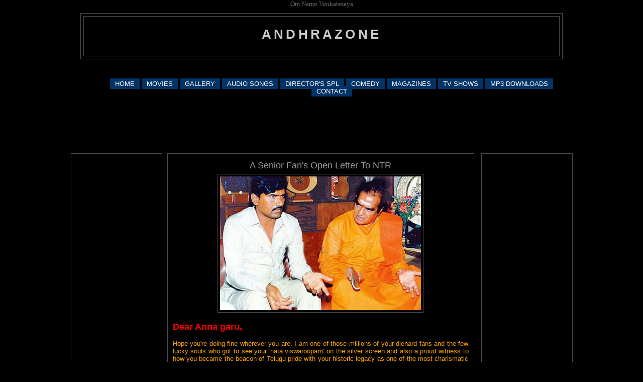

--- FILE ---
content_type: text/html; charset=UTF-8
request_url: http://123andhrazone.blogspot.com/2012/07/ram-charan-vv-vinayak-s-new-movie.html
body_size: 8524
content:
<!DOCTYPE html>
<html xmlns='http://www.w3.org/1999/xhtml' xmlns:b='http://www.google.com/2005/gml/b' xmlns:data='http://www.google.com/2005/gml/data' xmlns:expr='http://www.google.com/2005/gml/expr'>
<head>
<link href='https://www.blogger.com/static/v1/widgets/2944754296-widget_css_bundle.css' rel='stylesheet' type='text/css'/>
<meta content='text/html; charset=UTF-8' http-equiv='Content-Type'/>
<meta content='blogger' name='generator'/>
<link href='http://123andhrazone.blogspot.com/favicon.ico' rel='icon' type='image/x-icon'/>
<link href='http://123andhrazone.blogspot.com/2012/07/ram-charan-vv-vinayak-s-new-movie.html' rel='canonical'/>
<link rel="alternate" type="application/atom+xml" title="andhrazone - Atom" href="http://123andhrazone.blogspot.com/feeds/posts/default" />
<link rel="alternate" type="application/rss+xml" title="andhrazone - RSS" href="http://123andhrazone.blogspot.com/feeds/posts/default?alt=rss" />
<link rel="service.post" type="application/atom+xml" title="andhrazone - Atom" href="https://www.blogger.com/feeds/8370862111316220237/posts/default" />

<link rel="alternate" type="application/atom+xml" title="andhrazone - Atom" href="http://123andhrazone.blogspot.com/feeds/589055643102624498/comments/default" />
<!--Can't find substitution for tag [blog.ieCssRetrofitLinks]-->
<link href='https://blogger.googleusercontent.com/img/b/R29vZ2xl/AVvXsEiSfeovNedchMHdU590KAWeIPGAJIgp-USIBwCgl-2GQpiolxwq4KkVmc440n8iaHah2TkvWY2n-QNVefpOwdxu1EXJhxhtejuP_2KfZgnyD5fzOkpzOaHSl6yfy8KuMSseAswlnZzIF6k/s400/2.jpg' rel='image_src'/>
<meta content='http://123andhrazone.blogspot.com/2012/07/ram-charan-vv-vinayak-s-new-movie.html' property='og:url'/>
<meta content='A Senior Fan&#39;s Open Letter To NTR' property='og:title'/>
<meta content='      Dear Anna garu,     Hope you&#39;re doing fine wherever you are. I am one of those millions of your diehard fans and the few lucky souls w...' property='og:description'/>
<meta content='https://blogger.googleusercontent.com/img/b/R29vZ2xl/AVvXsEiSfeovNedchMHdU590KAWeIPGAJIgp-USIBwCgl-2GQpiolxwq4KkVmc440n8iaHah2TkvWY2n-QNVefpOwdxu1EXJhxhtejuP_2KfZgnyD5fzOkpzOaHSl6yfy8KuMSseAswlnZzIF6k/w1200-h630-p-k-no-nu/2.jpg' property='og:image'/>
<title>andhrazone: A Senior Fan's Open Letter To NTR</title>
<style id='page-skin-1' type='text/css'><!--
/*
-----------------------------------------------
Blogger Template Style
Name:		Minibox
Designer:	James William
URL:		www.2600degrees.com
Date:		26 May 2008
Based on:	Minima
By:			Douglas Bowman
Of:			www.stopdesign.com
----------------------------------------------- */
#navbar-iframe
{
display : none! important;
}
#navlist ul
{
margin-left: 0;
padding-left: 0;
white-space: nowrap;
}
#navlist li
{
display: inline;
list-style-type: none;
}
#navlist a { padding: 3px 10px; }
#navlist a:link, #navlist a:visited
{
color: #fff;
background-color: #036;
text-decoration: none;
}
#navlist a:hover
{
color: #fff;
background-color: #369;
text-decoration: none;
}
/* Variable definitions
====================
<Variable name="bgcolor" description="Page Background Color"
type="color" default="#135">
<Variable name="textcolor" description="Text Color"
type="color" default="#ccc">
<Variable name="linkcolor" description="Link Color"
type="color" default="#9bd">
<Variable name="pagetitlecolor" description="Title Color"
type="color" default="#eee">
<Variable name="descriptioncolor" description="Blog Description Color"
type="color" default="#79b">
<Variable name="titlecolor" description="Post Title Color"
type="color" default="#fc6">
<Variable name="bordercolor" description="Border Color"
type="color" default="#468">
<Variable name="sidebarcolor" description="Sidebar Title Color"
type="color" default="#579">
<Variable name="sidebartextcolor" description="Sidebar Text Color"
type="color" default="#ccc">
<Variable name="visitedlinkcolor" description="Visited Link Color"
type="color" default="#a7a">
<Variable name="bodyfont" description="Text Font"
type="font" default="normal normal 100% 'Trebuchet MS',Trebuchet,Verdana,Sans-serif">
<Variable name="headerfont" description="Sidebar Title Font"
type="font"
default="normal bold 78% 'Trebuchet MS',Trebuchet,Arial,Verdana,Sans-serif">
<Variable name="pagetitlefont" description="Blog Title Font"
type="font"
default="normal bold 200% 'Trebuchet MS',Trebuchet,Verdana,Sans-serif">
<Variable name="descriptionfont" description="Blog Description Font"
type="font"
default="normal normal 78% 'Trebuchet MS', Trebuchet, Verdana, Sans-serif">
<Variable name="postfooterfont" description="Post Footer Font"
type="font"
default="normal normal 78% 'Trebuchet MS', Trebuchet, Verdana, Sans-serif">
*/
body {
background:#000000;
margin:0;
color:#666666;
font: x-small normal normal 100% 'Trebuchet MS',Trebuchet,Verdana,Sans-serif;
font-size/* */:/**/small;
font-size: /**/small;
text-align: center;
}
a:link {
color:#999999;
text-decoration:none;
}
a:visited {
color:#999999;
text-decoration:none;
}
a:hover {
color:#999999;
text-decoration:underline;
}
a img {
border-width:0;
}
/* Header
-----------------------------------------------
*/
#header-wrapper {
width:958px;
margin:0 auto 10px;
border:1px solid #4c4c4c;
}
#header-inner {
background-position: center;
margin-left: auto;
margin-right: auto;
}
#header {
margin: 5px;
border: 1px solid #4c4c4c;
text-align: center;
color:#cccccc;
}
#header h1 {
margin:5px 5px 0;
padding:15px 20px .25em;
line-height:1.2em;
text-transform:uppercase;
letter-spacing:.2em;
font: normal bold 200% 'Trebuchet MS',Trebuchet,Verdana,Sans-serif;
}
#header a {
color:#cccccc;
text-decoration:none;
}
#header a:hover {
color:#cccccc;
}
#header .description {
margin:0 5px 5px;
padding:0 20px 15px;
max-width:900px;
text-transform:uppercase;
letter-spacing:.2em;
line-height: 1.4em;
font: normal normal 78% 'Trebuchet MS', Trebuchet, Verdana, Sans-serif;
color: #666666;
}
#header img {
margin-left: auto;
margin-right: auto;
}
/* Outer-Wrapper
----------------------------------------------- */
#outer-wrapper {
width: 999px;
margin: 0 auto;
padding: 10px 0px;
text-align: left;
font: normal normal 100% 'Trebuchet MS',Trebuchet,Verdana,Sans-serif;
}
#main-wrapper {
width: 589px;
margin: 0 10px 0;
}
#left-sidebar-wrapper, #right-sidebar-wrapper {
width: 160px;
}
#main-wrapper, #left-sidebar-wrapper, #right-sidebar-wrapper {
border: 1px solid #4c4c4c;
word-wrap: break-word; /* fix for long text breaking sidebar float in IE */
overflow: hidden;     /* fix for long non-text content breaking IE sidebar float */
}
#left-sidebar-wrapper, #main-wrapper {
float: left;
}
#right-sidebar-wrapper {
float: right;
}
.crosscol {
text-align: center;
margin: 10px;
}
/* Headings
----------------------------------------------- */
h2 {
margin:1.5em 0 .75em;
font:normal bold 78% 'Trebuchet MS',Trebuchet,Arial,Verdana,Sans-serif;
line-height: 1.4em;
text-transform:uppercase;
letter-spacing:.2em;
color:#666666;
}
/* Posts
-----------------------------------------------
*/
h2.date-header {
margin:1.5em 0 .5em;
}
.post-wrapper {
padding: 5px 10px;
}
.post {
margin:.5em 0 1.5em;
border-bottom:1px dotted #4c4c4c;
padding-bottom:1.5em;
text-align:center;
}
.post h3 {
margin:.25em 0 0;
padding:0 0 4px;
font-size:140%;
font-weight:normal;
line-height:1.4em;
color:#999999;
}
.post h3 a, .post h3 a:visited, .post h3 strong {
display:block;
text-decoration:none;
color:#999999;
font-weight:bold;
}
.post h3 strong, .post h3 a:hover {
color:#666666;
}
.post p {
margin:0 0 .75em;
line-height:1.6em;
}
.post-footer {
margin: .75em 0;
color:#666666;
text-transform:uppercase;
letter-spacing:.1em;
font: normal normal 78% 'Trebuchet MS', Trebuchet, Verdana, Sans-serif;
line-height: 1.4em;
}
.comment-link {
margin-left:.6em;
}
.post img {
padding:4px;
border:1px solid #4c4c4c;
}
.post blockquote {
margin:1em 20px;
}
.post blockquote p {
margin:.75em 0;
}
/* Comments
----------------------------------------------- */
#comments h4 {
margin:1em 0;
font-weight: bold;
line-height: 1.4em;
text-transform:uppercase;
letter-spacing:.2em;
color: #666666;
}
#comments-block {
margin:1em 0 1.5em;
line-height:1.6em;
}
#comments-block .comment-author {
margin:.5em 0;
}
#comments-block .comment-body {
margin:.25em 0 0;
}
#comments-block .comment-footer {
margin:-.25em 0 2em;
line-height: 1.4em;
text-transform:uppercase;
letter-spacing:.1em;
}
#comments-block .comment-body p {
margin:0 0 .75em;
}
.deleted-comment {
font-style:italic;
color:gray;
}
.feed-links {
clear: both;
line-height: 2.5em;
}
#blog-pager-newer-link {
float: left;
}
#blog-pager-older-link {
float: right;
}
#blog-pager {
text-align: center;
}
/* Sidebar Content
----------------------------------------------- */
.left-sidebar-wrapper, .right-sidebar-wrapper  {
color: #999999;
line-height: 1.5em;
}
.sidebar {
padding: 5px 10px;
}
.sidebar ul {
list-style:none;
margin:0 0 0;
padding:0 0 0;
}
.sidebar li {
margin:0;
padding:0 0 .25em 15px;
text-indent:-15px;
line-height:1.5em;
}
.sidebar .widget, .main .widget {
border-bottom:1px dotted #4c4c4c;
margin:0 0 1.5em;
padding:0 0 1.5em;
}
.main .Blog {
border-bottom-width: 0;
}
/* Profile
----------------------------------------------- */
.profile-img {
float: left;
margin: 0 5px 5px 0;
padding: 4px;
border: 1px solid #4c4c4c;
}
.profile-data {
margin:0;
text-transform:uppercase;
letter-spacing:.1em;
font: normal normal 78% 'Trebuchet MS', Trebuchet, Verdana, Sans-serif;
color: #666666;
font-weight: bold;
line-height: 1.6em;
}
.profile-datablock {
margin:.5em 0 .5em;
}
.profile-textblock {
margin: 0.5em 0;
line-height: 1.6em;
}
.profile-link {
font: normal normal 78% 'Trebuchet MS', Trebuchet, Verdana, Sans-serif;
text-transform: uppercase;
letter-spacing: .1em;
}
/* Footer
----------------------------------------------- */
#footer {
width: 958px;
clear:both;
margin: 0 auto;
padding-top:15px;
line-height: 1.6em;
text-transform:uppercase;
letter-spacing:.1em;
text-align: center;
}
.fineprint {
font-size: 80%;
}
/** Page structure tweaks for layout editor wireframe */
body#layout #header {
margin-left: 0px;
margin-right: 0px;
}

--></style>
<link href='https://www.blogger.com/dyn-css/authorization.css?targetBlogID=8370862111316220237&amp;zx=062909f2-0565-4048-80c7-03a1432c3189' media='none' onload='if(media!=&#39;all&#39;)media=&#39;all&#39;' rel='stylesheet'/><noscript><link href='https://www.blogger.com/dyn-css/authorization.css?targetBlogID=8370862111316220237&amp;zx=062909f2-0565-4048-80c7-03a1432c3189' rel='stylesheet'/></noscript>
<meta name='google-adsense-platform-account' content='ca-host-pub-1556223355139109'/>
<meta name='google-adsense-platform-domain' content='blogspot.com'/>

<!-- data-ad-client=pub-0735394048167343 -->

</head>Om Namo Venkatesaya

<body>
<div class='navbar section' id='navbar'><div class='widget Navbar' data-version='1' id='Navbar1'><script type="text/javascript">
    function setAttributeOnload(object, attribute, val) {
      if(window.addEventListener) {
        window.addEventListener('load',
          function(){ object[attribute] = val; }, false);
      } else {
        window.attachEvent('onload', function(){ object[attribute] = val; });
      }
    }
  </script>
<div id="navbar-iframe-container"></div>
<script type="text/javascript" src="https://apis.google.com/js/platform.js"></script>
<script type="text/javascript">
      gapi.load("gapi.iframes:gapi.iframes.style.bubble", function() {
        if (gapi.iframes && gapi.iframes.getContext) {
          gapi.iframes.getContext().openChild({
              url: 'https://www.blogger.com/navbar/8370862111316220237?po\x3d589055643102624498\x26origin\x3dhttp://123andhrazone.blogspot.com',
              where: document.getElementById("navbar-iframe-container"),
              id: "navbar-iframe"
          });
        }
      });
    </script><script type="text/javascript">
(function() {
var script = document.createElement('script');
script.type = 'text/javascript';
script.src = '//pagead2.googlesyndication.com/pagead/js/google_top_exp.js';
var head = document.getElementsByTagName('head')[0];
if (head) {
head.appendChild(script);
}})();
</script>
</div></div>
<div id='outer-wrapper'><div id='wrap2'>
<!-- skip links for text browsers -->
<span id='skiplinks' style='display:none;'>
<a href='#main'>skip to main </a> |
<a href='#sidebar1'>skip to left sidebar</a>
<a href='#sidebar2'>skip to right sidebar</a>
</span>
<!-- start header-wrapper -->
<div id='header-wrapper'>
<div class='header section' id='header'><div class='widget Header' data-version='1' id='Header1'>
<div id='header-inner'>
<div class='titlewrapper'>
<h1 class='title'>
<a href='http://123andhrazone.blogspot.com/'>
andhrazone
</a>
</h1>
</div>
<div class='descriptionwrapper'>
<p class='description'><span>
</span></p>
</div>
</div>
</div></div>
</div>
<!-- end header-wrapper -->
<!-- start content-wrapper -->
<div id='content-wrapper'>
<!-- start crosscol-wrapper -->
<div id='crosscol-wrapper' style='crosscol'>
<div class='crosscol section' id='crosscol'><div class='widget HTML' data-version='1' id='HTML3'>
<div class='widget-content'>
<script type="text/javascript"><!--
google_ad_client = "pub-0735394048167343";
google_ad_host = "pub-1556223355139109";
google_ad_host_channel="00000";
/* 728x15, created 20/06/09 */
google_ad_slot = "1468562757";
google_ad_width = 728;
google_ad_height = 15;
//-->
</script>
<script 
src="http://pagead2.googlesyndication.com/pagead/show_ads.js" type="text/javascript">
</script>
</div>
<div class='clear'></div>
</div><div class='widget HTML' data-version='1' id='HTML5'>
<div class='widget-content'>
<div align="center">
<div id="navcontainer">
<ul id="navlist">
<li><a href="http://manaandhrawala.blogspot.com/">HOME</a></li>
<li><a href="http://manaandhrawala.blogspot.com/search/label/Telugu%20Movies">MOVIES</a></li>
<li><a href="http://manaandhrawala.blogspot.com/search/label/photo%20gallery">GALLERY</a></li>
<li><a href="http://manaandhrawala.blogspot.com/2009/04/16days-mvideo-link.html">AUDIO SONGS</a></li>
<li><a href="http://manaandhrawala.blogspot.com/search/label/Directors%20Spl">DIRECTOR'S SPL</a></li>
<li><a href="http://manaandhrawala.blogspot.com/search/label/comedy">COMEDY</a></li>
<li><a href="http://manaandhrawala.blogspot.com/search/label/Books">MAGAZINES</a></li>
<li><a href="http://manaandhrawala.blogspot.com/search/label/TV%20Programs">TV SHOWS</a></li>
<li><a href="http://manaandhrawala.blogspot.com/search/label/Telugu%20Latest%20MP3%20Songs">MP3 DOWNLOADS</a></li>
<li><a href="http://www.emailmeform.com/fid.php?formid=309339" target="_blank">CONTACT</a></li>
</ul></div>
</div>
</div>
<div class='clear'></div>
</div><div class='widget HTML' data-version='1' id='HTML4'>
<div class='widget-content'>
<script async src="//pagead2.googlesyndication.com/pagead/js/adsbygoogle.js"></script>
<!-- main page top ad -->
<ins class="adsbygoogle"
     style="display:inline-block;width:728px;height:90px"
     data-ad-client="ca-pub-0735394048167343"
     data-ad-slot="8948755196"></ins>
<script>
(adsbygoogle = window.adsbygoogle || []).push({});
</script>
</div>
<div class='clear'></div>
</div></div>
</div>
<!-- end crosscol-wrapper -->
<!-- start left-sidebar-wrapper -->
<div class='sidebar' id='left-sidebar-wrapper'>
<div class='sidebar1 section' id='sidebar1'><div class='widget HTML' data-version='1' id='HTML1'>
<div class='widget-content'>
<script type="text/javascript"><!--
google_ad_client = "pub-0735394048167343";
google_ad_host = "pub-1556223355139109";
google_ad_host_channel="00000";
/* 160x600, created 19/04/09 */
google_ad_slot = "0490771049";
google_ad_width = 160;
google_ad_height = 600;
//-->
</script>
<script 
src="http://pagead2.googlesyndication.com/pagead/show_ads.js" type="text/javascript">
</script>
</div>
<div class='clear'></div>
</div><div class='widget HTML' data-version='1' id='HTML7'>
<div class='widget-content'>
<script async src="//pagead2.googlesyndication.com/pagead/js/adsbygoogle.js"></script>
<!-- cool live below post -->
<ins class="adsbygoogle"
     style="display:inline-block;width:200px;height:90px"
     data-ad-client="ca-pub-0735394048167343"
     data-ad-slot="1984483636"></ins>
<script>
(adsbygoogle = window.adsbygoogle || []).push({});
</script>
</div>
<div class='clear'></div>
</div></div>
</div>
<!-- end left-sidebar-wrapper -->
<!-- start main-wrapper -->
<div class='post-wrapper' id='main-wrapper'>
<div class='main section' id='main'><div class='widget Blog' data-version='1' id='Blog1'>
<div class='blog-posts hfeed'>

          <div class="date-outer">
        

          <div class="date-posts">
        
<div class='post-outer'>
<div class='post hentry'>
<a name='589055643102624498'></a>
<h3 class='post-title entry-title'>
A Senior Fan's Open Letter To NTR
</h3>
<div class='post-header'>
<div class='post-header-line-1'></div>
</div>
<div class='post-body entry-content' id='post-body-589055643102624498'>
<div dir="ltr" style="text-align: left;" trbidi="on">
<div class="separator" style="clear: both; text-align: center;">
<img border="0" height="266" src="https://blogger.googleusercontent.com/img/b/R29vZ2xl/AVvXsEiSfeovNedchMHdU590KAWeIPGAJIgp-USIBwCgl-2GQpiolxwq4KkVmc440n8iaHah2TkvWY2n-QNVefpOwdxu1EXJhxhtejuP_2KfZgnyD5fzOkpzOaHSl6yfy8KuMSseAswlnZzIF6k/s400/2.jpg" width="400" /></div>
<div class="separator" style="clear: both; text-align: center;">
<br /></div>
<div class="separator" style="clear: both; text-align: left;">
<span style="color: red; font-size: large;"><b>Dear Anna garu,</b></span></div>
<div class="separator" style="clear: both; text-align: center;">
<br /></div>
<div class="separator" style="clear: both; text-align: justify;">
<span style="color: orange;">Hope you're doing fine wherever you are. I am one of those millions of your diehard fans and the few lucky souls who got to see your 'nata viswaroopam' on the silver screen and also a proud witness to how you became the beacon of Telugu pride with your historic legacy as one of the most charismatic and efficient Chief Ministers the country had ever witnessed.</span></div>
<div class="separator" style="clear: both; text-align: justify;">
<span style="color: orange;"><br /></span></div>
<div class="separator" style="clear: both; text-align: justify;">
<span style="color: orange;">But now, I am writing to you with a heavy heart. Today, the entire Telugu community is observing your 20th death anniversary. Today, everyone is remembering you as the man who united the millions of Teluguites with the emotions called pride and self respect.</span></div>
<div class="separator" style="clear: both; text-align: justify;">
<span style="color: orange;"><br /></span></div>
<div class="separator" style="clear: both; text-align: justify;">
<span style="color: orange;">And tomorrow, everyone will forget the one most important value you had preached all your life - unity. The very value even your own family members have forgotten since several years. Yes, how I really wish your own blood had stayed together in thick and thin.</span></div>
<div class="separator" style="clear: both; text-align: justify;">
<span style="color: orange;"><br /></span></div>
<div class="separator" style="clear: both; text-align: justify;">
<span style="color: orange;">Things were normal in your family until several years after your demise. There were days when your sons, daughters and even your son-in-law Chandrababu were in good terms with each other. There were days when Hari, Balayya, Purandheswari, Tarak and even Babu were a closely knitted family. In your family, I saw you and your values.</span></div>
<div class="separator" style="clear: both; text-align: justify;">
<span style="color: orange;"><br /></span></div>
<div class="separator" style="clear: both; text-align: justify;">
<span style="color: orange;">However, things are totally different now. Hardly we get to see your family members appear together in public. There are several things being said and written about them, which deeply pain me and many fans of our generation. It's been 20 years since you departed to the next world, and your dream of Telugu unity is being defied by your own family members.</span></div>
<div class="separator" style="clear: both; text-align: justify;">
<span style="color: orange;"><br /></span></div>
<div class="separator" style="clear: both; text-align: justify;">
<span style="color: orange;">How I badly wish that your own blood kept aside the differences forever and reunite. I, your brother, will long for those precious moments to come true. Till then and forever...</span></div>
<div class="separator" style="clear: both; text-align: center;">
<span style="color: orange;"><br /></span></div>
<div class="separator" style="clear: both; text-align: center;">
<span style="color: orange;">Jai NTR..Johar Anna garu!!</span></div>
<div class="separator" style="clear: both; text-align: center;">
<br /></div>
<div class="separator" style="clear: both; text-align: right;">
<span style="color: #a64d79;"><i>Yours sincerely</i></span></div>
<div class="separator" style="clear: both; text-align: right;">
<span style="color: #a64d79;"><i><br /></i></span></div>
<div class="separator" style="clear: both; text-align: right;">
<span style="color: #a64d79;"><i>A senior fan&nbsp;</i></span></div>
</div>
<div style='clear: both;'></div>
</div>
<div class='post-footer'>
<div class='post-footer-line post-footer-line-1'><span class='post-author vcard'>
</span>
<span class='post-timestamp'>
</span>
<span class='post-comment-link'>
</span>
<span class='post-icons'>
</span>
<div class='post-share-buttons goog-inline-block'>
<a class='goog-inline-block share-button sb-email' href='https://www.blogger.com/share-post.g?blogID=8370862111316220237&postID=589055643102624498&target=email' target='_blank' title='Email This'><span class='share-button-link-text'>Email This</span></a><a class='goog-inline-block share-button sb-blog' href='https://www.blogger.com/share-post.g?blogID=8370862111316220237&postID=589055643102624498&target=blog' onclick='window.open(this.href, "_blank", "height=270,width=475"); return false;' target='_blank' title='BlogThis!'><span class='share-button-link-text'>BlogThis!</span></a><a class='goog-inline-block share-button sb-twitter' href='https://www.blogger.com/share-post.g?blogID=8370862111316220237&postID=589055643102624498&target=twitter' target='_blank' title='Share to X'><span class='share-button-link-text'>Share to X</span></a><a class='goog-inline-block share-button sb-facebook' href='https://www.blogger.com/share-post.g?blogID=8370862111316220237&postID=589055643102624498&target=facebook' onclick='window.open(this.href, "_blank", "height=430,width=640"); return false;' target='_blank' title='Share to Facebook'><span class='share-button-link-text'>Share to Facebook</span></a><a class='goog-inline-block share-button sb-pinterest' href='https://www.blogger.com/share-post.g?blogID=8370862111316220237&postID=589055643102624498&target=pinterest' target='_blank' title='Share to Pinterest'><span class='share-button-link-text'>Share to Pinterest</span></a>
</div>
</div>
<div class='post-footer-line post-footer-line-2'><span class='post-labels'>
Labels:
<a href='http://123andhrazone.blogspot.com/search/label/political' rel='tag'>political</a>
</span>
</div>
<div class='post-footer-line post-footer-line-3'><span class='post-location'>
</span>
</div>
</div>
</div>
<div class='comments' id='comments'>
<a name='comments'></a>
</div>
</div>

        </div></div>
      
</div>
<div class='blog-pager' id='blog-pager'>
<span id='blog-pager-newer-link'>
<a class='blog-pager-newer-link' href='http://123andhrazone.blogspot.com/2012/07/microsoft-logs-1st-quarterly-loss-in-26.html' id='Blog1_blog-pager-newer-link' title='Newer Post'>Newer Post</a>
</span>
<span id='blog-pager-older-link'>
<a class='blog-pager-older-link' href='http://123andhrazone.blogspot.com/2012/07/huge-crowds-in-nellore-throng-to-see.html' id='Blog1_blog-pager-older-link' title='Older Post'>Older Post</a>
</span>
<a class='home-link' href='http://123andhrazone.blogspot.com/'>Home</a>
</div>
<div class='clear'></div>
<div class='post-feeds'>
</div>
</div></div>
</div>
<!-- end main-wrapper -->
<!-- start right-sidebar-wrapper -->
<div class='sidebar' id='right-sidebar-wrapper'>
<div class='sidebar2 section' id='sidebar2'><div class='widget HTML' data-version='1' id='HTML2'>
<div class='widget-content'>
<script type="text/javascript"><!--
google_ad_client = "pub-0735394048167343";
google_ad_host = "pub-1556223355139109";
google_ad_host_channel="00000";
/* 160x600, created 19/04/09 */
google_ad_slot = "0490771049";
google_ad_width = 160;
google_ad_height = 600;
//-->
</script>
<script 
src="http://pagead2.googlesyndication.com/pagead/show_ads.js" type="text/javascript">
</script>
</div>
<div class='clear'></div>
</div><div class='widget HTML' data-version='1' id='HTML6'>
<div class='widget-content'>
<script async src="//pagead2.googlesyndication.com/pagead/js/adsbygoogle.js"></script>
<!-- cool live below post -->
<ins class="adsbygoogle"
     style="display:inline-block;width:200px;height:90px"
     data-ad-client="ca-pub-0735394048167343"
     data-ad-slot="1984483636"></ins>
<script>
(adsbygoogle = window.adsbygoogle || []).push({});
</script>
</div>
<div class='clear'></div>
</div></div>
</div>
<!-- end right-sidebar-wrapper -->
<!-- spacer for skins that want sidebar and main to be the same height-->
<div class='clear'>&#160;</div>
</div>
<!-- end content-wrapper -->
<!-- start footer-wrapper -->
<div id='footer-wrapper'>
<div class='footer section' id='footer'><div class='widget HTML' data-version='1' id='HTML8'>
<div class='widget-content'>
123andhrazone.blogspot.com is not responsible for the accuracy, compliance, copyright, legality, decency, or any other aspect of the content of other linked sites. All the links On 123andhrazone.blogspot.com are from other third party sites and public servers that are on the Internet. The files or links are not hosted on this server. We dont want to hurt any body's feeling with our posts in the blog. Incase, if any body has any kind of objection on the posts on this blog, then please contact us with valid identity and such posts will be removed immediately.
</div>
<div class='clear'></div>
</div><div class='widget HTML' data-version='1' id='HTML9'>
<div class='widget-content'>
<script id="_wau10v">var _wau = _wau || []; _wau.push(["classic", "5lfnin2gyk11", "10v"]);(function() { var s=document.createElement("script"); s.async=true; s.src="http://widgets.amung.us/classic.js";document.getElementsByTagName("head")[0].appendChild(s);})();</script>
</div>
<div class='clear'></div>
</div></div>
</div>
<!-- end footer-wrapper -->
</div></div>
<!-- end outer-wrapper -->

<script type="text/javascript" src="https://www.blogger.com/static/v1/widgets/2028843038-widgets.js"></script>
<script type='text/javascript'>
window['__wavt'] = 'AOuZoY52uXFM2W4Di_r1regPWlJtLy5bfg:1769904094356';_WidgetManager._Init('//www.blogger.com/rearrange?blogID\x3d8370862111316220237','//123andhrazone.blogspot.com/2012/07/ram-charan-vv-vinayak-s-new-movie.html','8370862111316220237');
_WidgetManager._SetDataContext([{'name': 'blog', 'data': {'blogId': '8370862111316220237', 'title': 'andhrazone', 'url': 'http://123andhrazone.blogspot.com/2012/07/ram-charan-vv-vinayak-s-new-movie.html', 'canonicalUrl': 'http://123andhrazone.blogspot.com/2012/07/ram-charan-vv-vinayak-s-new-movie.html', 'homepageUrl': 'http://123andhrazone.blogspot.com/', 'searchUrl': 'http://123andhrazone.blogspot.com/search', 'canonicalHomepageUrl': 'http://123andhrazone.blogspot.com/', 'blogspotFaviconUrl': 'http://123andhrazone.blogspot.com/favicon.ico', 'bloggerUrl': 'https://www.blogger.com', 'hasCustomDomain': false, 'httpsEnabled': true, 'enabledCommentProfileImages': true, 'gPlusViewType': 'FILTERED_POSTMOD', 'adultContent': false, 'analyticsAccountNumber': '', 'encoding': 'UTF-8', 'locale': 'en-GB', 'localeUnderscoreDelimited': 'en_gb', 'languageDirection': 'ltr', 'isPrivate': false, 'isMobile': false, 'isMobileRequest': false, 'mobileClass': '', 'isPrivateBlog': false, 'isDynamicViewsAvailable': true, 'feedLinks': '\x3clink rel\x3d\x22alternate\x22 type\x3d\x22application/atom+xml\x22 title\x3d\x22andhrazone - Atom\x22 href\x3d\x22http://123andhrazone.blogspot.com/feeds/posts/default\x22 /\x3e\n\x3clink rel\x3d\x22alternate\x22 type\x3d\x22application/rss+xml\x22 title\x3d\x22andhrazone - RSS\x22 href\x3d\x22http://123andhrazone.blogspot.com/feeds/posts/default?alt\x3drss\x22 /\x3e\n\x3clink rel\x3d\x22service.post\x22 type\x3d\x22application/atom+xml\x22 title\x3d\x22andhrazone - Atom\x22 href\x3d\x22https://www.blogger.com/feeds/8370862111316220237/posts/default\x22 /\x3e\n\n\x3clink rel\x3d\x22alternate\x22 type\x3d\x22application/atom+xml\x22 title\x3d\x22andhrazone - Atom\x22 href\x3d\x22http://123andhrazone.blogspot.com/feeds/589055643102624498/comments/default\x22 /\x3e\n', 'meTag': '', 'adsenseClientId': 'pub-0735394048167343', 'adsenseHostId': 'ca-host-pub-1556223355139109', 'adsenseHasAds': false, 'adsenseAutoAds': false, 'boqCommentIframeForm': true, 'loginRedirectParam': '', 'view': '', 'dynamicViewsCommentsSrc': '//www.blogblog.com/dynamicviews/4224c15c4e7c9321/js/comments.js', 'dynamicViewsScriptSrc': '//www.blogblog.com/dynamicviews/488fc340cdb1c4a9', 'plusOneApiSrc': 'https://apis.google.com/js/platform.js', 'disableGComments': true, 'interstitialAccepted': false, 'sharing': {'platforms': [{'name': 'Get link', 'key': 'link', 'shareMessage': 'Get link', 'target': ''}, {'name': 'Facebook', 'key': 'facebook', 'shareMessage': 'Share to Facebook', 'target': 'facebook'}, {'name': 'BlogThis!', 'key': 'blogThis', 'shareMessage': 'BlogThis!', 'target': 'blog'}, {'name': 'X', 'key': 'twitter', 'shareMessage': 'Share to X', 'target': 'twitter'}, {'name': 'Pinterest', 'key': 'pinterest', 'shareMessage': 'Share to Pinterest', 'target': 'pinterest'}, {'name': 'Email', 'key': 'email', 'shareMessage': 'Email', 'target': 'email'}], 'disableGooglePlus': true, 'googlePlusShareButtonWidth': 0, 'googlePlusBootstrap': '\x3cscript type\x3d\x22text/javascript\x22\x3ewindow.___gcfg \x3d {\x27lang\x27: \x27en_GB\x27};\x3c/script\x3e'}, 'hasCustomJumpLinkMessage': false, 'jumpLinkMessage': 'Read more', 'pageType': 'item', 'postId': '589055643102624498', 'postImageThumbnailUrl': 'https://blogger.googleusercontent.com/img/b/R29vZ2xl/AVvXsEiSfeovNedchMHdU590KAWeIPGAJIgp-USIBwCgl-2GQpiolxwq4KkVmc440n8iaHah2TkvWY2n-QNVefpOwdxu1EXJhxhtejuP_2KfZgnyD5fzOkpzOaHSl6yfy8KuMSseAswlnZzIF6k/s72-c/2.jpg', 'postImageUrl': 'https://blogger.googleusercontent.com/img/b/R29vZ2xl/AVvXsEiSfeovNedchMHdU590KAWeIPGAJIgp-USIBwCgl-2GQpiolxwq4KkVmc440n8iaHah2TkvWY2n-QNVefpOwdxu1EXJhxhtejuP_2KfZgnyD5fzOkpzOaHSl6yfy8KuMSseAswlnZzIF6k/s400/2.jpg', 'pageName': 'A Senior Fan\x27s Open Letter To NTR', 'pageTitle': 'andhrazone: A Senior Fan\x27s Open Letter To NTR'}}, {'name': 'features', 'data': {}}, {'name': 'messages', 'data': {'edit': 'Edit', 'linkCopiedToClipboard': 'Link copied to clipboard', 'ok': 'Ok', 'postLink': 'Post link'}}, {'name': 'template', 'data': {'name': 'custom', 'localizedName': 'Custom', 'isResponsive': false, 'isAlternateRendering': false, 'isCustom': true}}, {'name': 'view', 'data': {'classic': {'name': 'classic', 'url': '?view\x3dclassic'}, 'flipcard': {'name': 'flipcard', 'url': '?view\x3dflipcard'}, 'magazine': {'name': 'magazine', 'url': '?view\x3dmagazine'}, 'mosaic': {'name': 'mosaic', 'url': '?view\x3dmosaic'}, 'sidebar': {'name': 'sidebar', 'url': '?view\x3dsidebar'}, 'snapshot': {'name': 'snapshot', 'url': '?view\x3dsnapshot'}, 'timeslide': {'name': 'timeslide', 'url': '?view\x3dtimeslide'}, 'isMobile': false, 'title': 'A Senior Fan\x27s Open Letter To NTR', 'description': '      Dear Anna garu,     Hope you\x27re doing fine wherever you are. I am one of those millions of your diehard fans and the few lucky souls w...', 'featuredImage': 'https://blogger.googleusercontent.com/img/b/R29vZ2xl/AVvXsEiSfeovNedchMHdU590KAWeIPGAJIgp-USIBwCgl-2GQpiolxwq4KkVmc440n8iaHah2TkvWY2n-QNVefpOwdxu1EXJhxhtejuP_2KfZgnyD5fzOkpzOaHSl6yfy8KuMSseAswlnZzIF6k/s400/2.jpg', 'url': 'http://123andhrazone.blogspot.com/2012/07/ram-charan-vv-vinayak-s-new-movie.html', 'type': 'item', 'isSingleItem': true, 'isMultipleItems': false, 'isError': false, 'isPage': false, 'isPost': true, 'isHomepage': false, 'isArchive': false, 'isLabelSearch': false, 'postId': 589055643102624498}}]);
_WidgetManager._RegisterWidget('_NavbarView', new _WidgetInfo('Navbar1', 'navbar', document.getElementById('Navbar1'), {}, 'displayModeFull'));
_WidgetManager._RegisterWidget('_HeaderView', new _WidgetInfo('Header1', 'header', document.getElementById('Header1'), {}, 'displayModeFull'));
_WidgetManager._RegisterWidget('_HTMLView', new _WidgetInfo('HTML3', 'crosscol', document.getElementById('HTML3'), {}, 'displayModeFull'));
_WidgetManager._RegisterWidget('_HTMLView', new _WidgetInfo('HTML5', 'crosscol', document.getElementById('HTML5'), {}, 'displayModeFull'));
_WidgetManager._RegisterWidget('_HTMLView', new _WidgetInfo('HTML4', 'crosscol', document.getElementById('HTML4'), {}, 'displayModeFull'));
_WidgetManager._RegisterWidget('_HTMLView', new _WidgetInfo('HTML1', 'sidebar1', document.getElementById('HTML1'), {}, 'displayModeFull'));
_WidgetManager._RegisterWidget('_HTMLView', new _WidgetInfo('HTML7', 'sidebar1', document.getElementById('HTML7'), {}, 'displayModeFull'));
_WidgetManager._RegisterWidget('_BlogView', new _WidgetInfo('Blog1', 'main', document.getElementById('Blog1'), {'cmtInteractionsEnabled': false, 'lightboxEnabled': true, 'lightboxModuleUrl': 'https://www.blogger.com/static/v1/jsbin/2054998584-lbx__en_gb.js', 'lightboxCssUrl': 'https://www.blogger.com/static/v1/v-css/828616780-lightbox_bundle.css'}, 'displayModeFull'));
_WidgetManager._RegisterWidget('_HTMLView', new _WidgetInfo('HTML2', 'sidebar2', document.getElementById('HTML2'), {}, 'displayModeFull'));
_WidgetManager._RegisterWidget('_HTMLView', new _WidgetInfo('HTML6', 'sidebar2', document.getElementById('HTML6'), {}, 'displayModeFull'));
_WidgetManager._RegisterWidget('_HTMLView', new _WidgetInfo('HTML8', 'footer', document.getElementById('HTML8'), {}, 'displayModeFull'));
_WidgetManager._RegisterWidget('_HTMLView', new _WidgetInfo('HTML9', 'footer', document.getElementById('HTML9'), {}, 'displayModeFull'));
</script>
</body>
</html>

--- FILE ---
content_type: text/html; charset=utf-8
request_url: https://www.google.com/recaptcha/api2/aframe
body_size: 268
content:
<!DOCTYPE HTML><html><head><meta http-equiv="content-type" content="text/html; charset=UTF-8"></head><body><script nonce="-5QgbFC3X7O1Ae46Tkh2XA">/** Anti-fraud and anti-abuse applications only. See google.com/recaptcha */ try{var clients={'sodar':'https://pagead2.googlesyndication.com/pagead/sodar?'};window.addEventListener("message",function(a){try{if(a.source===window.parent){var b=JSON.parse(a.data);var c=clients[b['id']];if(c){var d=document.createElement('img');d.src=c+b['params']+'&rc='+(localStorage.getItem("rc::a")?sessionStorage.getItem("rc::b"):"");window.document.body.appendChild(d);sessionStorage.setItem("rc::e",parseInt(sessionStorage.getItem("rc::e")||0)+1);localStorage.setItem("rc::h",'1769904097407');}}}catch(b){}});window.parent.postMessage("_grecaptcha_ready", "*");}catch(b){}</script></body></html>